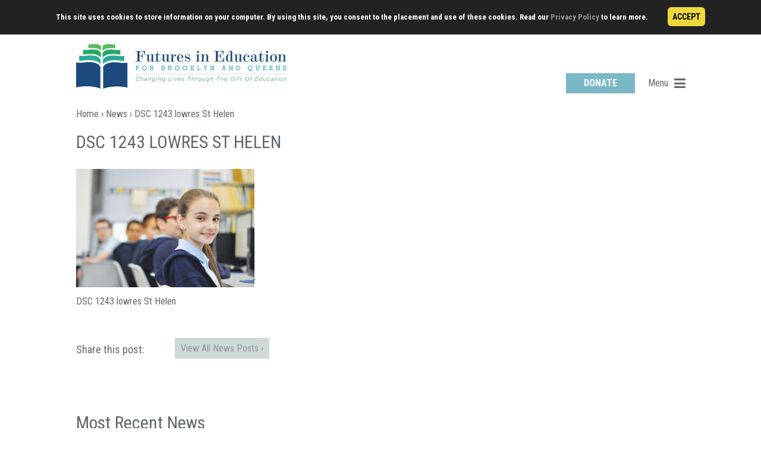

--- FILE ---
content_type: text/plain
request_url: https://www.google-analytics.com/j/collect?v=1&_v=j102&a=1261609486&t=pageview&_s=1&dl=https%3A%2F%2Ffuturesineducation.org%2Fnew-developments-make-september-remember%2Fdsc_1243_lowres_st_helen%2F&ul=en-us%40posix&dt=DSC%201243%20lowres%20St%20Helen%20-%20Futures%20In%20Education&sr=1280x720&vp=1280x720&_u=YCDACEABBAAAACAAI~&jid=787404304&gjid=822904364&cid=1492304933.1768769966&tid=UA-43861017-9&_gid=352283303.1768769966&_r=1&_slc=1&gtm=45He61e1n81PF55G5Qv812594678za200zd812594678&gcd=13l3l3l3l1l1&dma=0&tag_exp=103116026~103200004~104527907~104528500~104684208~104684211~105391253~115616986~115938465~115938468~116682876~117041588&z=747448691
body_size: -835
content:
2,cG-F0S20P39L8

--- FILE ---
content_type: text/javascript
request_url: https://futuresineducation.org/wp-content/themes/futures/js/jquery.dcd.doubletaptogo.js?ver=20130115
body_size: 701
content:
/*global jQuery, window, document*/
/*jslint nomen:true, plusplus:true*/

/*
 Original Plugin by Osvaldas Valutis, www.osvaldas.info
 http://osvaldas.info/drop-down-navigation-responsive-and-touch-friendly
 Available for use under the MIT License
 */

/**
 * jquery-doubleTapToGo widget
 * Copyright 2014 DACHCOM.DIGITAL AG
 * @author Marco Rieser
 * @author Volker Andres
 * @version 2.0.2
 * @see https://github.com/dachcom-digital/jquery-doubleTapToGo
 */
(function ($) {
    'use strict';

    var options = {},
        currentTap = $(),
        preventClick = false,
        tapEvent = function (event) {
            var $target = $(event.target).closest('li');
            if (!$target.hasClass(options.selectorClass)) {
                preventClick = false;
                return;
            }

            if ($target.get(0) === currentTap.get(0)) {
                preventClick = false;
                return;
            }

            preventClick = true;
            currentTap = $target;
            event.stopPropagation();
        };

    $.widget('dcd.doubleTapToGo', {
        options: {
            automatic: true,
            selectorClass: 'doubletap',
            selectorChain: 'li:has(ul)'
        },

        _create: function () {
            var self = this;

            if (window.ontouchstart === undefined && !window.navigator.msMaxTouchPoints && !window.navigator.userAgent.toLowerCase().match(/windows phone os 7/i)) {
                return;
            }

            options = this.options;

            if (window.navigator.msPointerEnabled) {
                this.element.get(0).addEventListener('MSPointerDown', tapEvent, false);
            } else if (window.navigator.pointerEnabled) {
                this.element.get(0).addEventListener('pointerdown', tapEvent, false);
            }

            this.element.on('click', '.' + this.options.selectorClass, function (event) {
                return self._click(event);
            }).on('touchstart', '.' + this.options.selectorClass, function (event) {
                return self._tap(event);
            });

            this._addSelectors();
        },

        _init: function () {
            currentTap = $();
            preventClick = false;
        },

        _addSelectors: function () {
            if (this.options.automatic !== true) {
                return;
            }

            this.element.find(this.options.selectorChain).addClass(this.options.selectorClass);
        },

        _click: function (event) {
            if (preventClick) {
                event.preventDefault();
            } else {
                currentTap = $();
            }
        },

        _tap: tapEvent,

        _destroy: function () {
            this.element.off();

            if (window.navigator.msPointerEnabled) {
                this.element.get(0).removeEventListener('MSPointerDown', tapEvent);
            }

            if (window.navigator.pointerEnabled) {
                this.element.get(0).removeEventListener('pointerdown', tapEvent);
            }
        }
    });
}(jQuery));
